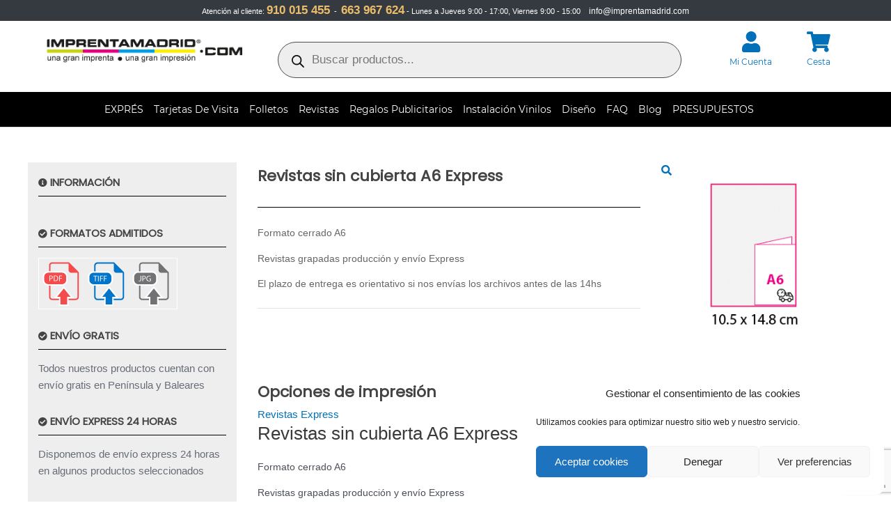

--- FILE ---
content_type: text/html; charset=utf-8
request_url: https://www.google.com/recaptcha/api2/anchor?ar=1&k=6Ld9MgcrAAAAABqMkLYq37F4jc4y19QaDxj_W52c&co=aHR0cHM6Ly9pbXByZW50YW1hZHJpZC5jb206NDQz&hl=en&v=PoyoqOPhxBO7pBk68S4YbpHZ&size=invisible&anchor-ms=20000&execute-ms=30000&cb=xj143wbn9mna
body_size: 48829
content:
<!DOCTYPE HTML><html dir="ltr" lang="en"><head><meta http-equiv="Content-Type" content="text/html; charset=UTF-8">
<meta http-equiv="X-UA-Compatible" content="IE=edge">
<title>reCAPTCHA</title>
<style type="text/css">
/* cyrillic-ext */
@font-face {
  font-family: 'Roboto';
  font-style: normal;
  font-weight: 400;
  font-stretch: 100%;
  src: url(//fonts.gstatic.com/s/roboto/v48/KFO7CnqEu92Fr1ME7kSn66aGLdTylUAMa3GUBHMdazTgWw.woff2) format('woff2');
  unicode-range: U+0460-052F, U+1C80-1C8A, U+20B4, U+2DE0-2DFF, U+A640-A69F, U+FE2E-FE2F;
}
/* cyrillic */
@font-face {
  font-family: 'Roboto';
  font-style: normal;
  font-weight: 400;
  font-stretch: 100%;
  src: url(//fonts.gstatic.com/s/roboto/v48/KFO7CnqEu92Fr1ME7kSn66aGLdTylUAMa3iUBHMdazTgWw.woff2) format('woff2');
  unicode-range: U+0301, U+0400-045F, U+0490-0491, U+04B0-04B1, U+2116;
}
/* greek-ext */
@font-face {
  font-family: 'Roboto';
  font-style: normal;
  font-weight: 400;
  font-stretch: 100%;
  src: url(//fonts.gstatic.com/s/roboto/v48/KFO7CnqEu92Fr1ME7kSn66aGLdTylUAMa3CUBHMdazTgWw.woff2) format('woff2');
  unicode-range: U+1F00-1FFF;
}
/* greek */
@font-face {
  font-family: 'Roboto';
  font-style: normal;
  font-weight: 400;
  font-stretch: 100%;
  src: url(//fonts.gstatic.com/s/roboto/v48/KFO7CnqEu92Fr1ME7kSn66aGLdTylUAMa3-UBHMdazTgWw.woff2) format('woff2');
  unicode-range: U+0370-0377, U+037A-037F, U+0384-038A, U+038C, U+038E-03A1, U+03A3-03FF;
}
/* math */
@font-face {
  font-family: 'Roboto';
  font-style: normal;
  font-weight: 400;
  font-stretch: 100%;
  src: url(//fonts.gstatic.com/s/roboto/v48/KFO7CnqEu92Fr1ME7kSn66aGLdTylUAMawCUBHMdazTgWw.woff2) format('woff2');
  unicode-range: U+0302-0303, U+0305, U+0307-0308, U+0310, U+0312, U+0315, U+031A, U+0326-0327, U+032C, U+032F-0330, U+0332-0333, U+0338, U+033A, U+0346, U+034D, U+0391-03A1, U+03A3-03A9, U+03B1-03C9, U+03D1, U+03D5-03D6, U+03F0-03F1, U+03F4-03F5, U+2016-2017, U+2034-2038, U+203C, U+2040, U+2043, U+2047, U+2050, U+2057, U+205F, U+2070-2071, U+2074-208E, U+2090-209C, U+20D0-20DC, U+20E1, U+20E5-20EF, U+2100-2112, U+2114-2115, U+2117-2121, U+2123-214F, U+2190, U+2192, U+2194-21AE, U+21B0-21E5, U+21F1-21F2, U+21F4-2211, U+2213-2214, U+2216-22FF, U+2308-230B, U+2310, U+2319, U+231C-2321, U+2336-237A, U+237C, U+2395, U+239B-23B7, U+23D0, U+23DC-23E1, U+2474-2475, U+25AF, U+25B3, U+25B7, U+25BD, U+25C1, U+25CA, U+25CC, U+25FB, U+266D-266F, U+27C0-27FF, U+2900-2AFF, U+2B0E-2B11, U+2B30-2B4C, U+2BFE, U+3030, U+FF5B, U+FF5D, U+1D400-1D7FF, U+1EE00-1EEFF;
}
/* symbols */
@font-face {
  font-family: 'Roboto';
  font-style: normal;
  font-weight: 400;
  font-stretch: 100%;
  src: url(//fonts.gstatic.com/s/roboto/v48/KFO7CnqEu92Fr1ME7kSn66aGLdTylUAMaxKUBHMdazTgWw.woff2) format('woff2');
  unicode-range: U+0001-000C, U+000E-001F, U+007F-009F, U+20DD-20E0, U+20E2-20E4, U+2150-218F, U+2190, U+2192, U+2194-2199, U+21AF, U+21E6-21F0, U+21F3, U+2218-2219, U+2299, U+22C4-22C6, U+2300-243F, U+2440-244A, U+2460-24FF, U+25A0-27BF, U+2800-28FF, U+2921-2922, U+2981, U+29BF, U+29EB, U+2B00-2BFF, U+4DC0-4DFF, U+FFF9-FFFB, U+10140-1018E, U+10190-1019C, U+101A0, U+101D0-101FD, U+102E0-102FB, U+10E60-10E7E, U+1D2C0-1D2D3, U+1D2E0-1D37F, U+1F000-1F0FF, U+1F100-1F1AD, U+1F1E6-1F1FF, U+1F30D-1F30F, U+1F315, U+1F31C, U+1F31E, U+1F320-1F32C, U+1F336, U+1F378, U+1F37D, U+1F382, U+1F393-1F39F, U+1F3A7-1F3A8, U+1F3AC-1F3AF, U+1F3C2, U+1F3C4-1F3C6, U+1F3CA-1F3CE, U+1F3D4-1F3E0, U+1F3ED, U+1F3F1-1F3F3, U+1F3F5-1F3F7, U+1F408, U+1F415, U+1F41F, U+1F426, U+1F43F, U+1F441-1F442, U+1F444, U+1F446-1F449, U+1F44C-1F44E, U+1F453, U+1F46A, U+1F47D, U+1F4A3, U+1F4B0, U+1F4B3, U+1F4B9, U+1F4BB, U+1F4BF, U+1F4C8-1F4CB, U+1F4D6, U+1F4DA, U+1F4DF, U+1F4E3-1F4E6, U+1F4EA-1F4ED, U+1F4F7, U+1F4F9-1F4FB, U+1F4FD-1F4FE, U+1F503, U+1F507-1F50B, U+1F50D, U+1F512-1F513, U+1F53E-1F54A, U+1F54F-1F5FA, U+1F610, U+1F650-1F67F, U+1F687, U+1F68D, U+1F691, U+1F694, U+1F698, U+1F6AD, U+1F6B2, U+1F6B9-1F6BA, U+1F6BC, U+1F6C6-1F6CF, U+1F6D3-1F6D7, U+1F6E0-1F6EA, U+1F6F0-1F6F3, U+1F6F7-1F6FC, U+1F700-1F7FF, U+1F800-1F80B, U+1F810-1F847, U+1F850-1F859, U+1F860-1F887, U+1F890-1F8AD, U+1F8B0-1F8BB, U+1F8C0-1F8C1, U+1F900-1F90B, U+1F93B, U+1F946, U+1F984, U+1F996, U+1F9E9, U+1FA00-1FA6F, U+1FA70-1FA7C, U+1FA80-1FA89, U+1FA8F-1FAC6, U+1FACE-1FADC, U+1FADF-1FAE9, U+1FAF0-1FAF8, U+1FB00-1FBFF;
}
/* vietnamese */
@font-face {
  font-family: 'Roboto';
  font-style: normal;
  font-weight: 400;
  font-stretch: 100%;
  src: url(//fonts.gstatic.com/s/roboto/v48/KFO7CnqEu92Fr1ME7kSn66aGLdTylUAMa3OUBHMdazTgWw.woff2) format('woff2');
  unicode-range: U+0102-0103, U+0110-0111, U+0128-0129, U+0168-0169, U+01A0-01A1, U+01AF-01B0, U+0300-0301, U+0303-0304, U+0308-0309, U+0323, U+0329, U+1EA0-1EF9, U+20AB;
}
/* latin-ext */
@font-face {
  font-family: 'Roboto';
  font-style: normal;
  font-weight: 400;
  font-stretch: 100%;
  src: url(//fonts.gstatic.com/s/roboto/v48/KFO7CnqEu92Fr1ME7kSn66aGLdTylUAMa3KUBHMdazTgWw.woff2) format('woff2');
  unicode-range: U+0100-02BA, U+02BD-02C5, U+02C7-02CC, U+02CE-02D7, U+02DD-02FF, U+0304, U+0308, U+0329, U+1D00-1DBF, U+1E00-1E9F, U+1EF2-1EFF, U+2020, U+20A0-20AB, U+20AD-20C0, U+2113, U+2C60-2C7F, U+A720-A7FF;
}
/* latin */
@font-face {
  font-family: 'Roboto';
  font-style: normal;
  font-weight: 400;
  font-stretch: 100%;
  src: url(//fonts.gstatic.com/s/roboto/v48/KFO7CnqEu92Fr1ME7kSn66aGLdTylUAMa3yUBHMdazQ.woff2) format('woff2');
  unicode-range: U+0000-00FF, U+0131, U+0152-0153, U+02BB-02BC, U+02C6, U+02DA, U+02DC, U+0304, U+0308, U+0329, U+2000-206F, U+20AC, U+2122, U+2191, U+2193, U+2212, U+2215, U+FEFF, U+FFFD;
}
/* cyrillic-ext */
@font-face {
  font-family: 'Roboto';
  font-style: normal;
  font-weight: 500;
  font-stretch: 100%;
  src: url(//fonts.gstatic.com/s/roboto/v48/KFO7CnqEu92Fr1ME7kSn66aGLdTylUAMa3GUBHMdazTgWw.woff2) format('woff2');
  unicode-range: U+0460-052F, U+1C80-1C8A, U+20B4, U+2DE0-2DFF, U+A640-A69F, U+FE2E-FE2F;
}
/* cyrillic */
@font-face {
  font-family: 'Roboto';
  font-style: normal;
  font-weight: 500;
  font-stretch: 100%;
  src: url(//fonts.gstatic.com/s/roboto/v48/KFO7CnqEu92Fr1ME7kSn66aGLdTylUAMa3iUBHMdazTgWw.woff2) format('woff2');
  unicode-range: U+0301, U+0400-045F, U+0490-0491, U+04B0-04B1, U+2116;
}
/* greek-ext */
@font-face {
  font-family: 'Roboto';
  font-style: normal;
  font-weight: 500;
  font-stretch: 100%;
  src: url(//fonts.gstatic.com/s/roboto/v48/KFO7CnqEu92Fr1ME7kSn66aGLdTylUAMa3CUBHMdazTgWw.woff2) format('woff2');
  unicode-range: U+1F00-1FFF;
}
/* greek */
@font-face {
  font-family: 'Roboto';
  font-style: normal;
  font-weight: 500;
  font-stretch: 100%;
  src: url(//fonts.gstatic.com/s/roboto/v48/KFO7CnqEu92Fr1ME7kSn66aGLdTylUAMa3-UBHMdazTgWw.woff2) format('woff2');
  unicode-range: U+0370-0377, U+037A-037F, U+0384-038A, U+038C, U+038E-03A1, U+03A3-03FF;
}
/* math */
@font-face {
  font-family: 'Roboto';
  font-style: normal;
  font-weight: 500;
  font-stretch: 100%;
  src: url(//fonts.gstatic.com/s/roboto/v48/KFO7CnqEu92Fr1ME7kSn66aGLdTylUAMawCUBHMdazTgWw.woff2) format('woff2');
  unicode-range: U+0302-0303, U+0305, U+0307-0308, U+0310, U+0312, U+0315, U+031A, U+0326-0327, U+032C, U+032F-0330, U+0332-0333, U+0338, U+033A, U+0346, U+034D, U+0391-03A1, U+03A3-03A9, U+03B1-03C9, U+03D1, U+03D5-03D6, U+03F0-03F1, U+03F4-03F5, U+2016-2017, U+2034-2038, U+203C, U+2040, U+2043, U+2047, U+2050, U+2057, U+205F, U+2070-2071, U+2074-208E, U+2090-209C, U+20D0-20DC, U+20E1, U+20E5-20EF, U+2100-2112, U+2114-2115, U+2117-2121, U+2123-214F, U+2190, U+2192, U+2194-21AE, U+21B0-21E5, U+21F1-21F2, U+21F4-2211, U+2213-2214, U+2216-22FF, U+2308-230B, U+2310, U+2319, U+231C-2321, U+2336-237A, U+237C, U+2395, U+239B-23B7, U+23D0, U+23DC-23E1, U+2474-2475, U+25AF, U+25B3, U+25B7, U+25BD, U+25C1, U+25CA, U+25CC, U+25FB, U+266D-266F, U+27C0-27FF, U+2900-2AFF, U+2B0E-2B11, U+2B30-2B4C, U+2BFE, U+3030, U+FF5B, U+FF5D, U+1D400-1D7FF, U+1EE00-1EEFF;
}
/* symbols */
@font-face {
  font-family: 'Roboto';
  font-style: normal;
  font-weight: 500;
  font-stretch: 100%;
  src: url(//fonts.gstatic.com/s/roboto/v48/KFO7CnqEu92Fr1ME7kSn66aGLdTylUAMaxKUBHMdazTgWw.woff2) format('woff2');
  unicode-range: U+0001-000C, U+000E-001F, U+007F-009F, U+20DD-20E0, U+20E2-20E4, U+2150-218F, U+2190, U+2192, U+2194-2199, U+21AF, U+21E6-21F0, U+21F3, U+2218-2219, U+2299, U+22C4-22C6, U+2300-243F, U+2440-244A, U+2460-24FF, U+25A0-27BF, U+2800-28FF, U+2921-2922, U+2981, U+29BF, U+29EB, U+2B00-2BFF, U+4DC0-4DFF, U+FFF9-FFFB, U+10140-1018E, U+10190-1019C, U+101A0, U+101D0-101FD, U+102E0-102FB, U+10E60-10E7E, U+1D2C0-1D2D3, U+1D2E0-1D37F, U+1F000-1F0FF, U+1F100-1F1AD, U+1F1E6-1F1FF, U+1F30D-1F30F, U+1F315, U+1F31C, U+1F31E, U+1F320-1F32C, U+1F336, U+1F378, U+1F37D, U+1F382, U+1F393-1F39F, U+1F3A7-1F3A8, U+1F3AC-1F3AF, U+1F3C2, U+1F3C4-1F3C6, U+1F3CA-1F3CE, U+1F3D4-1F3E0, U+1F3ED, U+1F3F1-1F3F3, U+1F3F5-1F3F7, U+1F408, U+1F415, U+1F41F, U+1F426, U+1F43F, U+1F441-1F442, U+1F444, U+1F446-1F449, U+1F44C-1F44E, U+1F453, U+1F46A, U+1F47D, U+1F4A3, U+1F4B0, U+1F4B3, U+1F4B9, U+1F4BB, U+1F4BF, U+1F4C8-1F4CB, U+1F4D6, U+1F4DA, U+1F4DF, U+1F4E3-1F4E6, U+1F4EA-1F4ED, U+1F4F7, U+1F4F9-1F4FB, U+1F4FD-1F4FE, U+1F503, U+1F507-1F50B, U+1F50D, U+1F512-1F513, U+1F53E-1F54A, U+1F54F-1F5FA, U+1F610, U+1F650-1F67F, U+1F687, U+1F68D, U+1F691, U+1F694, U+1F698, U+1F6AD, U+1F6B2, U+1F6B9-1F6BA, U+1F6BC, U+1F6C6-1F6CF, U+1F6D3-1F6D7, U+1F6E0-1F6EA, U+1F6F0-1F6F3, U+1F6F7-1F6FC, U+1F700-1F7FF, U+1F800-1F80B, U+1F810-1F847, U+1F850-1F859, U+1F860-1F887, U+1F890-1F8AD, U+1F8B0-1F8BB, U+1F8C0-1F8C1, U+1F900-1F90B, U+1F93B, U+1F946, U+1F984, U+1F996, U+1F9E9, U+1FA00-1FA6F, U+1FA70-1FA7C, U+1FA80-1FA89, U+1FA8F-1FAC6, U+1FACE-1FADC, U+1FADF-1FAE9, U+1FAF0-1FAF8, U+1FB00-1FBFF;
}
/* vietnamese */
@font-face {
  font-family: 'Roboto';
  font-style: normal;
  font-weight: 500;
  font-stretch: 100%;
  src: url(//fonts.gstatic.com/s/roboto/v48/KFO7CnqEu92Fr1ME7kSn66aGLdTylUAMa3OUBHMdazTgWw.woff2) format('woff2');
  unicode-range: U+0102-0103, U+0110-0111, U+0128-0129, U+0168-0169, U+01A0-01A1, U+01AF-01B0, U+0300-0301, U+0303-0304, U+0308-0309, U+0323, U+0329, U+1EA0-1EF9, U+20AB;
}
/* latin-ext */
@font-face {
  font-family: 'Roboto';
  font-style: normal;
  font-weight: 500;
  font-stretch: 100%;
  src: url(//fonts.gstatic.com/s/roboto/v48/KFO7CnqEu92Fr1ME7kSn66aGLdTylUAMa3KUBHMdazTgWw.woff2) format('woff2');
  unicode-range: U+0100-02BA, U+02BD-02C5, U+02C7-02CC, U+02CE-02D7, U+02DD-02FF, U+0304, U+0308, U+0329, U+1D00-1DBF, U+1E00-1E9F, U+1EF2-1EFF, U+2020, U+20A0-20AB, U+20AD-20C0, U+2113, U+2C60-2C7F, U+A720-A7FF;
}
/* latin */
@font-face {
  font-family: 'Roboto';
  font-style: normal;
  font-weight: 500;
  font-stretch: 100%;
  src: url(//fonts.gstatic.com/s/roboto/v48/KFO7CnqEu92Fr1ME7kSn66aGLdTylUAMa3yUBHMdazQ.woff2) format('woff2');
  unicode-range: U+0000-00FF, U+0131, U+0152-0153, U+02BB-02BC, U+02C6, U+02DA, U+02DC, U+0304, U+0308, U+0329, U+2000-206F, U+20AC, U+2122, U+2191, U+2193, U+2212, U+2215, U+FEFF, U+FFFD;
}
/* cyrillic-ext */
@font-face {
  font-family: 'Roboto';
  font-style: normal;
  font-weight: 900;
  font-stretch: 100%;
  src: url(//fonts.gstatic.com/s/roboto/v48/KFO7CnqEu92Fr1ME7kSn66aGLdTylUAMa3GUBHMdazTgWw.woff2) format('woff2');
  unicode-range: U+0460-052F, U+1C80-1C8A, U+20B4, U+2DE0-2DFF, U+A640-A69F, U+FE2E-FE2F;
}
/* cyrillic */
@font-face {
  font-family: 'Roboto';
  font-style: normal;
  font-weight: 900;
  font-stretch: 100%;
  src: url(//fonts.gstatic.com/s/roboto/v48/KFO7CnqEu92Fr1ME7kSn66aGLdTylUAMa3iUBHMdazTgWw.woff2) format('woff2');
  unicode-range: U+0301, U+0400-045F, U+0490-0491, U+04B0-04B1, U+2116;
}
/* greek-ext */
@font-face {
  font-family: 'Roboto';
  font-style: normal;
  font-weight: 900;
  font-stretch: 100%;
  src: url(//fonts.gstatic.com/s/roboto/v48/KFO7CnqEu92Fr1ME7kSn66aGLdTylUAMa3CUBHMdazTgWw.woff2) format('woff2');
  unicode-range: U+1F00-1FFF;
}
/* greek */
@font-face {
  font-family: 'Roboto';
  font-style: normal;
  font-weight: 900;
  font-stretch: 100%;
  src: url(//fonts.gstatic.com/s/roboto/v48/KFO7CnqEu92Fr1ME7kSn66aGLdTylUAMa3-UBHMdazTgWw.woff2) format('woff2');
  unicode-range: U+0370-0377, U+037A-037F, U+0384-038A, U+038C, U+038E-03A1, U+03A3-03FF;
}
/* math */
@font-face {
  font-family: 'Roboto';
  font-style: normal;
  font-weight: 900;
  font-stretch: 100%;
  src: url(//fonts.gstatic.com/s/roboto/v48/KFO7CnqEu92Fr1ME7kSn66aGLdTylUAMawCUBHMdazTgWw.woff2) format('woff2');
  unicode-range: U+0302-0303, U+0305, U+0307-0308, U+0310, U+0312, U+0315, U+031A, U+0326-0327, U+032C, U+032F-0330, U+0332-0333, U+0338, U+033A, U+0346, U+034D, U+0391-03A1, U+03A3-03A9, U+03B1-03C9, U+03D1, U+03D5-03D6, U+03F0-03F1, U+03F4-03F5, U+2016-2017, U+2034-2038, U+203C, U+2040, U+2043, U+2047, U+2050, U+2057, U+205F, U+2070-2071, U+2074-208E, U+2090-209C, U+20D0-20DC, U+20E1, U+20E5-20EF, U+2100-2112, U+2114-2115, U+2117-2121, U+2123-214F, U+2190, U+2192, U+2194-21AE, U+21B0-21E5, U+21F1-21F2, U+21F4-2211, U+2213-2214, U+2216-22FF, U+2308-230B, U+2310, U+2319, U+231C-2321, U+2336-237A, U+237C, U+2395, U+239B-23B7, U+23D0, U+23DC-23E1, U+2474-2475, U+25AF, U+25B3, U+25B7, U+25BD, U+25C1, U+25CA, U+25CC, U+25FB, U+266D-266F, U+27C0-27FF, U+2900-2AFF, U+2B0E-2B11, U+2B30-2B4C, U+2BFE, U+3030, U+FF5B, U+FF5D, U+1D400-1D7FF, U+1EE00-1EEFF;
}
/* symbols */
@font-face {
  font-family: 'Roboto';
  font-style: normal;
  font-weight: 900;
  font-stretch: 100%;
  src: url(//fonts.gstatic.com/s/roboto/v48/KFO7CnqEu92Fr1ME7kSn66aGLdTylUAMaxKUBHMdazTgWw.woff2) format('woff2');
  unicode-range: U+0001-000C, U+000E-001F, U+007F-009F, U+20DD-20E0, U+20E2-20E4, U+2150-218F, U+2190, U+2192, U+2194-2199, U+21AF, U+21E6-21F0, U+21F3, U+2218-2219, U+2299, U+22C4-22C6, U+2300-243F, U+2440-244A, U+2460-24FF, U+25A0-27BF, U+2800-28FF, U+2921-2922, U+2981, U+29BF, U+29EB, U+2B00-2BFF, U+4DC0-4DFF, U+FFF9-FFFB, U+10140-1018E, U+10190-1019C, U+101A0, U+101D0-101FD, U+102E0-102FB, U+10E60-10E7E, U+1D2C0-1D2D3, U+1D2E0-1D37F, U+1F000-1F0FF, U+1F100-1F1AD, U+1F1E6-1F1FF, U+1F30D-1F30F, U+1F315, U+1F31C, U+1F31E, U+1F320-1F32C, U+1F336, U+1F378, U+1F37D, U+1F382, U+1F393-1F39F, U+1F3A7-1F3A8, U+1F3AC-1F3AF, U+1F3C2, U+1F3C4-1F3C6, U+1F3CA-1F3CE, U+1F3D4-1F3E0, U+1F3ED, U+1F3F1-1F3F3, U+1F3F5-1F3F7, U+1F408, U+1F415, U+1F41F, U+1F426, U+1F43F, U+1F441-1F442, U+1F444, U+1F446-1F449, U+1F44C-1F44E, U+1F453, U+1F46A, U+1F47D, U+1F4A3, U+1F4B0, U+1F4B3, U+1F4B9, U+1F4BB, U+1F4BF, U+1F4C8-1F4CB, U+1F4D6, U+1F4DA, U+1F4DF, U+1F4E3-1F4E6, U+1F4EA-1F4ED, U+1F4F7, U+1F4F9-1F4FB, U+1F4FD-1F4FE, U+1F503, U+1F507-1F50B, U+1F50D, U+1F512-1F513, U+1F53E-1F54A, U+1F54F-1F5FA, U+1F610, U+1F650-1F67F, U+1F687, U+1F68D, U+1F691, U+1F694, U+1F698, U+1F6AD, U+1F6B2, U+1F6B9-1F6BA, U+1F6BC, U+1F6C6-1F6CF, U+1F6D3-1F6D7, U+1F6E0-1F6EA, U+1F6F0-1F6F3, U+1F6F7-1F6FC, U+1F700-1F7FF, U+1F800-1F80B, U+1F810-1F847, U+1F850-1F859, U+1F860-1F887, U+1F890-1F8AD, U+1F8B0-1F8BB, U+1F8C0-1F8C1, U+1F900-1F90B, U+1F93B, U+1F946, U+1F984, U+1F996, U+1F9E9, U+1FA00-1FA6F, U+1FA70-1FA7C, U+1FA80-1FA89, U+1FA8F-1FAC6, U+1FACE-1FADC, U+1FADF-1FAE9, U+1FAF0-1FAF8, U+1FB00-1FBFF;
}
/* vietnamese */
@font-face {
  font-family: 'Roboto';
  font-style: normal;
  font-weight: 900;
  font-stretch: 100%;
  src: url(//fonts.gstatic.com/s/roboto/v48/KFO7CnqEu92Fr1ME7kSn66aGLdTylUAMa3OUBHMdazTgWw.woff2) format('woff2');
  unicode-range: U+0102-0103, U+0110-0111, U+0128-0129, U+0168-0169, U+01A0-01A1, U+01AF-01B0, U+0300-0301, U+0303-0304, U+0308-0309, U+0323, U+0329, U+1EA0-1EF9, U+20AB;
}
/* latin-ext */
@font-face {
  font-family: 'Roboto';
  font-style: normal;
  font-weight: 900;
  font-stretch: 100%;
  src: url(//fonts.gstatic.com/s/roboto/v48/KFO7CnqEu92Fr1ME7kSn66aGLdTylUAMa3KUBHMdazTgWw.woff2) format('woff2');
  unicode-range: U+0100-02BA, U+02BD-02C5, U+02C7-02CC, U+02CE-02D7, U+02DD-02FF, U+0304, U+0308, U+0329, U+1D00-1DBF, U+1E00-1E9F, U+1EF2-1EFF, U+2020, U+20A0-20AB, U+20AD-20C0, U+2113, U+2C60-2C7F, U+A720-A7FF;
}
/* latin */
@font-face {
  font-family: 'Roboto';
  font-style: normal;
  font-weight: 900;
  font-stretch: 100%;
  src: url(//fonts.gstatic.com/s/roboto/v48/KFO7CnqEu92Fr1ME7kSn66aGLdTylUAMa3yUBHMdazQ.woff2) format('woff2');
  unicode-range: U+0000-00FF, U+0131, U+0152-0153, U+02BB-02BC, U+02C6, U+02DA, U+02DC, U+0304, U+0308, U+0329, U+2000-206F, U+20AC, U+2122, U+2191, U+2193, U+2212, U+2215, U+FEFF, U+FFFD;
}

</style>
<link rel="stylesheet" type="text/css" href="https://www.gstatic.com/recaptcha/releases/PoyoqOPhxBO7pBk68S4YbpHZ/styles__ltr.css">
<script nonce="8hbrLlN3_TrYSVZr0NWzAA" type="text/javascript">window['__recaptcha_api'] = 'https://www.google.com/recaptcha/api2/';</script>
<script type="text/javascript" src="https://www.gstatic.com/recaptcha/releases/PoyoqOPhxBO7pBk68S4YbpHZ/recaptcha__en.js" nonce="8hbrLlN3_TrYSVZr0NWzAA">
      
    </script></head>
<body><div id="rc-anchor-alert" class="rc-anchor-alert"></div>
<input type="hidden" id="recaptcha-token" value="[base64]">
<script type="text/javascript" nonce="8hbrLlN3_TrYSVZr0NWzAA">
      recaptcha.anchor.Main.init("[\x22ainput\x22,[\x22bgdata\x22,\x22\x22,\[base64]/[base64]/[base64]/KE4oMTI0LHYsdi5HKSxMWihsLHYpKTpOKDEyNCx2LGwpLFYpLHYpLFQpKSxGKDE3MSx2KX0scjc9ZnVuY3Rpb24obCl7cmV0dXJuIGx9LEM9ZnVuY3Rpb24obCxWLHYpe04odixsLFYpLFZbYWtdPTI3OTZ9LG49ZnVuY3Rpb24obCxWKXtWLlg9KChWLlg/[base64]/[base64]/[base64]/[base64]/[base64]/[base64]/[base64]/[base64]/[base64]/[base64]/[base64]\\u003d\x22,\[base64]\\u003d\\u003d\x22,\x22IEnCpcO1ZwzDuTxVworCnsKBw6wqw6bDicKgaMOnYHvDjXXCnMO3w4/CrWogwoLDiMOBwqrDjCgowqd+w6clYcKuIcKgwr/[base64]/[base64]/Cql4yaz1GDxfDq8Oqw6jDh8K6w7pKbMOyRXF9wqvDnBFww6TDr8K7GR3DgMKqwoIUGkPCpRVVw6gmwpTCoko+dsO3fkxhw7QcBMKmwpUYwo1mccOAf8OPw4RnAwPDjkPCucKxOcKYGMK+MsKFw5vCrMKowoAww6PDs14Hw7vDtgvCuVNnw7EfC8KVHi/[base64]/CshgFw7TCh8KBAGnDvMK+w5XDmcOmwp7CscKEwqFywpdnw4PDuHxuwqvDm1whw6zDicKuwoxzw5nCgTgjwqrCm0fCisKUwoAyw4gYV8OIOTNuwq3Dvw3CrkvDi0HDsVvCj8KfIGBiwrcKw6HClwXCmsO+w5USwpxYGsO/wp3DosKYwrfCrzAqwpvDpMOuEh4Vwr7CmjhcUnBvw5bCnVwLHkrCvTjCklXCg8O8wqfDq1PDsXPDtMKKOllqwpHDpcKfwrTDpsOPBMKnwoBuYQ/[base64]/EXpmwrQGwpTDqsK2wpptIcKIK2jDmcOnwpDCgcOpwrfCpDDDthfCvMO7w6LDjMOPwp5fwrBDbsOnwq85wrpkW8O1wpU4ZcK+wppqa8KYwoROw4J1wpLDiBrDhD/[base64]/DjURdwpLCsCw1ZcOVOEfDlj3Dt8Kmw706GwZvw4UXBcO5ccKdNzohMxPDhV/DmcKMPMOHc8OMZHDCmMOqWsOeYnDDiwXChcKcMsORwrTDnT4zST0fw4DDkMKow6rDssOMw5TCtcK8fQNew6rDqlnClsOUw6lzbULDvsOPXgs4wq/DmsKPwpsGw6fCsm4gw5cyw7RzMgTClyMGw67Ch8O6VsKhwpMeGC9/JSrDsMKFG3rCrMOyQXdgwqfCi1BAw5TDosOiT8ONwpvCicKrTUEKbMOuwpgtesKWW3ciZMOJw7zCh8Kcw5vCrcKHbsKXw4VzDMKnwpLClAnDoMO3YHDDoB8ewqVNwovCmMO7wppUaEnDk8OxIjx+GHxLwqHDqGZFw6DCh8KGfMOQE19Xw4A0CMKXw4/CuMOQwrfCn8OfTXJrJgdnHVUzwpTDlHVgUMOcwroDwq9cFsKmOMKEF8Klw5TDm8KiBMOVwpfCkcK/w4gow6UFw7MOd8KhSC1NwpPDqsOwwoDCtMOqwqPDj1/CjX/DusOLwpd7wrjCusK1dcKJwoBRUsObw5fCnBMUEcKKwpwAw40jwqLDu8KMwoFuOcKweMKAwq3DrzXCmjjDnVJuZQ4GIV7CscK+PsOuK0pAEE7DohBTJQskw4siU1nDjCo4HSrCgwdOwrJhwqlvPcOlQcOawqHDssOff8KTw5U/ChQVT8KBwpnDm8OIwp5vw6INw7XDpMKGa8Oqwr4CY8Kbwo4qw5vCn8Oxwo1pE8KcBsOdd8OKw413w4xEw6lcw6TCjyM9w7nCgcKow5VjBcK5AgTDuMKzfy/CqFrDu8OewrLDhwMUw4XCqcOwTcO2TcO6woIAVFVBw5vDpMO7wqAvY2jDtsKtwpjDhkMhw63CtMO2Rn3Cr8OCCW7DqsORMDDDrlwnwrDDrwHDpUMLw4Q6IsO4IGUpw4bDmcKlw6nDnsKsw4fDk2F0CcKKw7LCjcK9Nhdjw4TDpT1Lw4/DtRZ+w7vDj8KHKEzDnTTCqcOJIEB5w63CvcO0w6A2wpbCmsO2wrtww7PCi8KoL0oEQgJNDcKIw7XDtkUaw5EnJn7Di8OaT8O7PMOZUSJSwoXDiTF1wp7Cr27DicOGw7MTYsOBwq5fTsKiY8K/w6cRw6bDpsOURRvCosKCw6rDscO2wqnCvMOAfREZw6IAa2zDvMKUwqjCvMKpw6bCmsOwwq/CsTPDhFplw6/[base64]/[base64]/wocfwqIxGnZJwpA9LcK/[base64]/CiDRiBjfCo8O+w6UmPVxOFMKfw5DDpSHDgRdkfgrDjMOawoHCgcORXMODw4rCliksw5Z/eH5wJHvDksObXsKsw6NWw4TCsQ3Dk1zDr1tKUcKJWnsAZ1pZd8K6LsO2w7LChA3CvMKkw7ZjwqPDmgzDsMObSsO3BcOoBnxaIGIawqMuZGDDs8KTekMaw7HDh2RsbcO1RG/[base64]/asO7w5dXw7M8woAgK1rDu8OPScOlw5QTwr9awq86NwVpw4xiw4dhB8OPInZAwqrDm8Ozw7PDh8KXRi7DgnLDhg/[base64]/wq/DtURwNUTCkMK3w6rDumTCjnFlw6dhKjLCosKawpAUecOcFMKkHmFFw6LDiHoswr9tI0rCjsOaCFUXw6gIw57DpMOfw5gDw63DscKbc8O/w6NMTltCPRF8VsOxBcOPwr8Ywqgkw7ZvZsOqPytWEh06w5/[base64]/[base64]/Cjx8Ew4PDqcKow78AUxDDvw/CqcO2w54iwonDnsKSwonCnxjCr8OXwpvDmsOuw7c0Vj7CpTXDiDseVGjDo0wow70Ew4vDgF7Dk1/Dt8KawovCugQEwqnCpsO0wrcvQsK3wpV3MgrDuG0iBcKxw64Mw5nCgsOnwqfCoMOGfCjDicKTwrvCqRnDhMKyPcOBw6jCkcKEwpDCsU5GMMKyM2Fsw4FwwqpQwqIOw7Jmw5fChV1KKcOFwrNUw7ZhNHUjw4HDv1HDjcO/wr7CtRTDisOzw7nDk8OKT35jIk5sEEAEdMO/w7HDgsK/w5xvNEYsAMKPwpQGZ1fDrHUcfWDDlAxOPXgAwoLDvcKKISlQw4pGw59wwrjCiwbDtcOrHyfDjsKsw508wpE1w6J+w7nCvCMYHMKFZ8KQwrJsw608I8O1XCxuDX7CkQbDhsO9wpXDilVTw7LCpl3DhMOHEEPClsKhCcOcw50FIR/Cp3gWHkjDr8KtdsOQwoJ6wpJTLndhw5LCvsKFH8KNwp1/wpjCq8K6WcOBVzgkwqMjccKRwp/ChhbCn8OlYcOOc3DDklFLB8O0wrcrw7vDvMOkJVNCMCZKwrpgwrwVEcKzw7EDwqDDonp0wrbCunpiwrHCoA5nScO/w4jDrMKuw6HDoxlQBlPCiMOOVRJ1RMK/[base64]/[base64]/CmcKKw6PCocKkwpfCkW5NwrYPYG3CtyFNXE3DgSDDtMKIw7TDqWErwq5rw5EkwrQdVcKlaMOWEQ3DtMK4w6FKCyYYSsKdMnoPW8KUw4JjRMOzY8O9WsK5ai/Dq0xVN8Kxw4dGwqfDlMKYwqfDvcKnVgcIw6xce8OBw6vDssKdAcK4G8KUw5Jgw5pGwr3CpnPCmcKaK1EjcEfDh2TCr2YuLVBfWnXDrjvDpxbDtcO/QC4nesKfwo/Dg37DiQPDjMKfwrTCs8Oowrllw79WCVPDgH7Csi/[base64]/DqsO7HR8SMcKbwrRuw5QFw73Dojc6w5lhAsOleRHCucKcH8KqRX/[base64]/DsF4xb8K7L0Znw7cLw6kEw6gCwqlhVsKyLcO3asKVU8OSYcKEw63DrUzCombCksKswq/[base64]/[base64]/JUnDvsOgJWHClSbDpGsSYMOQw6ouw4ddwphew4RNwoxKw7JgMnQAwqhIw7JteUzDkMKmVMKSUcKkYsKLCsOxR3/DpABmw4tSWTLCn8OvBkUQWMKCVzHCpMO2O8OJwr/Cu8O1GxTClMKFXTfCqcKmw4bCusOEwpA4asKYwqMWPQLCiTXCjBnCpMOQYcK1IMOCIHtXwr3DnixzwpLDtSlSXcKbwpYyBVs1wrzDj8O5PcKoASkmSUPDlMKOw55Qw6rDoWDDkGjCvh/CpGRWwobCs8OzwrMPfMKxw4vCnMOHw5QqWMOowqvCssK0VsOXU8Otw6FeESZIwrfCkUfDjsO3VsOfw5kLw7JRHsOLa8OAwrUfw6cGTQPDiC5vw5fCvh8Nw50sLD3Co8K1w7fCvHvCimRsRsOOeyzCuMOqwoTCrcKpwqHCrgAtF8Oww58LeC/DjsOWwqJZbA4Jw5zDjMKwKsKRwphqTAzDqsKZwp0dwrdWYMOewoDDqcO4wo/Dg8OdTEXDt0ByHH7Dv2t3ETwCfMORwrcuY8K1QsK0ScOWwpgqYsKzwpsaHMKySsKHeXgiw4bCrMK1McOaUD48ZcOufcOWwr/CsyEcVytow6lwwrjCjMK0w6c2F8OIMMKGw7cRw7DCiMOTwpVcTcOXYsOvOG7CvsKJw7oaw5ZTD2djTMKUwowaw6wAwrcMJsKvwrYkwp1bNcO7C8O0w6cCwpzCt2/CgcK7w5XDqcOKMDUnM8OZMzXDt8KWw750wp/[base64]/woEQw5Rjd3DDmsKtF3twwoHCt8Onwq/DqsOowqVUwrLDucO6wqMTw6nClMOFwr/[base64]/ChAF0LMKlw5TDoyTCrhcJwogYwrw7V8KPY0kbwrrDgcOBO0dWw6M8w7/DrTVdw7XCkwYeLy7CtChBR8K2w5jDgXxmCMO7UE8+HMOoPhwVw73CjcK/[base64]/ChMORfHR8w6Bvw7UJwrvDk1/CusKKTcOQw5/DuXkOwqNOw55mwoMMw6HDvVzCuynCj1N+wr/[base64]/DkAxuTSY2KWXCvyTDrCbDlVnCu8KFWMOBZcKGS8K9LsOzVVIBMhtxVcK4FXolw7bCisK1Q8Khwrl6w482woLDtcOFw5knw4/[base64]/[base64]/woAPDsKqTHAFAsK8VMOJwqk8cMK5FB7CncKEw6fDqcOOY8KteT3DhcKmw7LCsjrDuMKIwqN+w4MGw5/DhMKfw6cnGRk1aMKQw7sew6nCii0hwoMnTMOjw54HwrpyEcOLSsKGw6rDvsKBS8KTwqQJw5rDmcKAPzEnasK1agrCk8Ouw4NLw41QwoswwpvDvMOfUcKHw4PCgcKdwpgTSETDoMKtw43Ch8KSN2pkw4jDrsKzOQTCosOBwqTCusO9w4vChsOfw4MOw6/[base64]/CqUPDocKNBHLDgBVoDmHCmMOxw73DhcKQwonCpcO3wrLDtiJBQwJBwozDkBc/UXtBCUMyT8O0wqLCoDcxwpjDqRlSwpxqasKSEcO0wrDCmcOIWRvCv8K2DlsSwrLDlsOTfRUbw51KSsOOwpXDr8ODwo80w7FVw7jChcKZNsOBCUY8GMOEwr8lwq7CmsO9S8OJwrnDvWPDqMKxbMKPbsKiw71fw6bDiHJUw4rDlcOkw7vDp3PCjMOlQ8KaDjJKEBU/JAZvw6lqe8KRBsOFw47CusOjw6XDpQXDgsKbIE7CunfClsOAwpRqLjU8wo5hw4Jgw7zCuMKTw6LDgsKNW8OmNnwGw5AgwrYRwrw2w7LDncO5Iw7CusKrQmTCkxjDghvDucOxw63CocONc8KIUcOEw6sTKMOWD8KAw4kncmHCsH/[base64]/Di3MZOcKMUkXDkcKaIDExPcKFwpvCocOmFRI6woDDgETDr8KLwp/DksOyw7Abw7XCoTIkwqlYwoJBwp4lThnDssK+wrs3w6JbCXBRw7ggEsKUw6fDgxhwAcOhb8OLOMKUw6nDs8ONJ8KjccK2w7bCun7DtFPCoGLCgcKmwpDCusKjAVXDqEV/fcOBwovCuWtHZwR7fmxrYcOjwpNqIAc2F05nw7w3w5MIw6tBH8Kww4FvD8OQwq8iwp3Dh8OhKXQMYwLCjQ98w5TCvcKgCGI3woR4GMODw5HChkjDsz8Jw6QPEMOcIcKIOTTDlSXDksOuw4/DoMKzRzIgcUtYw706w6AUw6rDqsOCAk/CocKNw5B3MiQhw71Bw7bCi8O+w75uR8OqwofChjXDnzFmJMOBwqZYLMKiRHXDhsKXwo5wwobCnsKCYx3DnMOWw4cfw4s2woLCtC8xQcK/EChPaB/[base64]/V3IrwoDDjyHDjBzCrRfCiVrDr345fnEGBk1pw7vDscORwqoiSsKVSMKww5XCjl/ChMKPwosLEcKscE5ewpkiw582GMOzIzU5w6wqEsKXYsORaSrDkklFT8OADWTDjzdZeMOpZMOwwphpFMOicMOKbsOcw7MgUxMzcTrCsRbCqxnCv2FFLVvDvcKowofCoMOTZRTDp2PCucOywq/DsnXDv8KIw7N3QFzDhRNNa2zCh8OSKXx+w6TDt8KoaBUzasKrcTLDlMKmX3TDhMKsw7N1JGhaEsO8OMOMTw82E3DDplLCpBIew7nDhsKuwpdmXl3DmEoCScKRwoDCrG/DvCfDmsOaaMOzwpZCGMOyPy93w75uXcKYAzo5wrvDozdtW35Hw5nDmGAYwrQ1wroWVkwsa8O8wqdBw7U3ccKcw5YFLcKQAcK9PhvDrsOeQgZMw6LCoMOLVSk7HgTDn8OWw7JkKzMNw5QLwovDh8Kgd8Omw5w1w4jDumjDicKtwr/DmsOxR8Olc8OEw5/DmMKBZcKiTcK4worCnzjCuWPDsEpZP3TCu8O5wpfDuAzCnMOvwrpCw5fCn3Qqw7rCvlQdIcKeICHDnWjCjBPDvh3DiMK8w50eHsKzb8OMAMKYBMO7woHCgcK3wokZw7NFwp51W2zDhm/Dk8KkbcOEw6Qzw7vDqXLDu8OHG2k4O8OVEMOoJGLCjsOkNTQJasO6wp1jHUrDjE5WwoQZbcKrOnQZw5LDkVfDqsO5wrZAKsO9wofCuHYKw6RyXsOgEgTCuwHDml5UdDbCs8OCw5/DizkqSUo8H8K5wpQFwrRIw73Dh2cXFgbDiD3Dl8KRYw7CusO2wqQIw4wPw4wewqNbQsK1RXBRXMKzwrXCi0Y3w43DjsOYwp1AcsOOJsOnwoAhwq7ClE/CvcKOw5zDkcOCwromw5TDg8KxMkRIw5XDnMKEw7gxCcOUbCQfw6QWbHXDiMOpw4JHQsOIXwtxw7fCiV1jYG1UGsOxwonDsH9iw6Jye8K7DcKmwpXDk3rDkQvCoMKxCcOJQhDDpMKswonDuhQXwqIPwrYHBsK4wrMGeC/CuXACXBN2bsK0w6DDtxZqSQU8wqTCs8OTdsOawprDqHDDlEjCisKQwoIcXG9aw64+D8KhNMOHw57Dg3APVcKRwrZIacOmwo/[base64]/[base64]/Dq8OJwrPCrcORPsOSXsK3LMOIw5vDrW3Dn3B+w47DthlCLxktwrU2VDAsw7XCqxXDh8K+N8KMRcOOScKQwrDCi8KHOcKswqLClMKPfcO/w5jCg8KcKynClTPDhnjDjxJBdwopw5bDri3DpcKTw6HCq8OjwqFhL8OTwpRMFzp9wrJyw5Z6wqvDhB4+wq7CjTM1EMKkwovDqMKgMg/CtMOYPsO0GcKiLBwDbGzCp8K5VMKBwp18w5jCj0cswoczw5/Cv8KRUUVmdDcjwqHDmFjCoG/CjgjDicOGK8Omw5/DjHzCjcKtVkrCikdsw7RkXMKAw6zCgsOfAcOAw7zDu8KlHCbCs2vCi07Dpk/Dr1oLw7RTGsO4aMK4wpB/[base64]/[base64]/DjlsgwovDviwkIcOGG8Ktw7PDn8OUwpHDosK1wrMdesOpwprCncKcT8K+w4YfacK8w6TCs8O4XMKKGBzClgLDqsOLw6NoQWkkUcKRw5rChMK5wrNqw7tNw5ocwo96w4E0w7tOQsKWN0UZwo3CusOMw47CgsKCZTgzwqnCssOpw5d/VhzCrMOLwoIUfcKfKyVeMMOdASp5wpkgFcOOUQ5SfsOewp1aKcOrTjHClig/w41bw4LDlcOFw6zDnEbCicK+Y8K5w6bCk8OvWwrDssK9wqTCmBvCvicgw5DDiF4Sw5dVQxzCg8Kfwr7Ds0nCjGDCscKRwoFZw5cVw7IRwoIDwp/[base64]/Dil1Rw7jCriRFKsK9YhLDqMOGwos/wpt7wrUpw6DCosKfw77DvGjCqBM+wqp8EcO1TW/CoMOGE8OIJTDDrj8Ew5vCsWrCpsO9w4TCqgByHEzDosKIwoRDL8KSwqMZw5rDumPDhEkWwp8kwqY5woDCvnJew6MPLMKGZgFYTSbDu8Orai/Cj8OTwpxrwqFdw7LCj8O+w5Q5WcObw71SW2zCgsKXw7g/[base64]/DgT0hTz3DosOlRcOjR8KpwonDpm11V8Oxw5syw5zDrC0KUsOaw60nwrfDscOhwqh2wqBAYw9Ow5kPLQ3Cs8KSw5MTw6rDoh0mwrFBeyVTVlXCoFs+wrnDuMKQccK/[base64]/[base64]/wrJ9w5zCngfCjcOkwo3DvsKawo1xwogAZX9hwokqMsKsN8KkwqM4w6/CusOYw4g8GRPCo8OOw4zDribDkcK9XcO/wqXDlsOWw6TDvsK2w7zDomoADWsXLcOVZQrDiiDCilsgUHQhU8O6w7HDj8K4YcKaw7AsJcK3M8KPwpojwqohY8K/w4chwqbCjFA3U19KwqTCr1DDusKzIS3DvsOzwqc7w4nDtFzCnAZiw5QNDsK9woINwqsoBk/CmMKCw7MJwpzCryHDgHUvAX3CtcK7IT4Dw5o/wo1SRwLDrCvDtMKZw5Aqw4jDq2EHwrYwwppnZUnCv8K7wo5bwoAYwpVPw5JPw5c9wqobdVwewq/[base64]/wp/DgBkwA2zCrX3DksOUSAFww6LDvcO8w5UuwqvCpCTCvDfCg0DDkSUyGgjCkMKaw75UNcKgCQVWw6spw48ywoDDngkROsOhw7fDgsO0woLDm8K+NMKQFcOBRcOYWcKgFMKlw5DClsOJQsK3YktJw4/CsMO7NsKAWsOdaDLDqAnClcOjwpXDg8OHPTcGw6TDm8KCw7pHw7HClsODwrzDicKbEg3DgFTDt1DDuFrCtMK3PXLDoUQFRcO5w4MWNMOeV8O9w5Avw4PDpVPDmD4Yw63Cp8Oww5EMCMOtPmkFesOpRWzDpTTCncOXYCtdXMKLfWQGwplTP2fDp0xNKFbCrsKRwpwAWj/[base64]/wrTCqVHChznCs2cGRXjCiMO2wp/CjMONW3TCkMOrbTE2HyI6w5vCkMO1NMKEHQnCncOXMQhBWgQHw4oZbsKuwqPCnsOEw5hCX8O9JmUYwo/DnABYbMOqwo3CgFI+ETB9w4bDmcO8MMOnw5rCgRBnNcKfWE7Dh1fCoGgow4IGNsOOesOYw6bCkjnDrRM3LMOowrJJX8O8w6rDlMKhwqZrAXMOwqjChMOYfBBaYxPCqCQrQ8OGTcKCBxlxw4rDuR/[base64]/[base64]/CsOyG208wq0Yw75/[base64]/MsKow5vDjBUiH0R/cQQ/w6nDucKvw5ZgdMKtEDEMNz5TY8KvDUpdbB0YCQZ/wpoxB8OZw48qw7fDrsKLw79nTzAWHcK0w7tTwpzDmcOQGcOiHsOzw7zCisK9BQsZwqfDqcORFsKSR8O5wqrCssOEwplKa1EWSMOeY0lYH1ICw7XCkMKKKxZLECBCMcOzw49Fw4tSwoUSwqIpwrDClUwWVsKWw44vB8OMwr/DliQNw6nDsSrCr8K8YWvCssOKd2sYw7Zbwo5kw6xABMOuXcOdeEbCs8OKTMKjGy5GQcOjwoQkwpxZGsOKXFcxwrDCkGoTJ8KyFVXDkVXDhcKDw7XCtnJCbMOGLsKBO1jCmMOObj7Cs8OdDHHCpcK3b1/[base64]/RcOBXcOYFxLDnH8swpt0Pn7CkFkAPELCm8KbCsOww4PDmlAOw5s7w58cw6PDmj0awpzDncOkw6FawqHDrMKEwqxLV8OAwrXCpjwXesKdM8OlCQQRw74DcD/DlcKzccK1w74ZQcOTQ2XDoWHCtMKQwqPCtMKSwp9vDMKCUsKBwo7DkMKQw5luw4HCojjDsMKiwoA3TDl9OxMLw5TCqMKEZcOlUcKvOALCoiPCqcK4w70GwpAgLcOMTglPw4XCiMKnbE1FZCjCisKPNGrDmFQSUsO/B8KYYAYiwp3CkcOCwrXDlxspcsOFw6LCmsK6w6AKw7VKw69uwr/DkMOrbMONIcOjw5UgwoEUKcOsMlACw73CmRsAw5DChTIlwrHDqkzCvFoVw5bCgMOwwoYTG2nDvcOswqk+asOpQ8K2wpMqJ8OgIVMgd3HDocKQXMOBMcKpNBJSD8OhK8KqRUpmFyvDgcOCw6FNUMOqQVEIMmwrw6PCqsOddWvDghrDvi/DmxXCgcKuwpZpc8OXwoXCkxHCncOrEVDDvVM/aw9DFcKna8KjBTHDgS0cw5cyBQzDh8Kbw5TCl8K5cVwMwobCtRBVVQnDu8KhwrDCtsOsw7jDqsKzwq/Dt8ObwpNbbUzCrcOKLWcAUMO7w7MAw6fChMOhw7LDuWrCkMKjwrTCn8Kewp0af8KAJ3fDl8KqdsK2YcOHw7LDuw1Awo9WwoUlacKfBT/[base64]/[base64]/CjSZUw77CjUjCkjXCg8OOXXbDh0B7w4XCrSYtw4fDj8KPw5nDqTfCvsO1w5ZewofDnWvCosKmNBAiw4LDrinDosKscMKSZ8OzBD/CtFEweMK/XMOQLD3ClMORw4lOJHLDo0UoXsK4w6HDmcK5QcOmI8OHAsK+w7DCqmvDlTrDhsKEV8KPwp1+wqPDvxFbclHDhE/CnVR3fg1gw4bDqgXCocOCAT3Cn8OhSsKDScK+TTnCicKcwpbDnMKELWHCp0zDs0cUw67CvsKzw5fDh8Knwr5IHlrCm8K/w6tqL8OjwrzDvwXDqsOOwqLDo3BzV8OywocZD8KGwpDDrSd3EQzDmFQmwqTDhsOTw4NcQTrDiVJjwqLCoS4cKn/CpUJpbsKxwq99N8KFdBRCwojDqcOswqzCnsOuw4PDiS/DjMOhwozDj0rCisKjwrDDncK3w5EFHX3DgsOTw5rDqcOjCikWP2zDucOnw5w6ccOKccKjwqtLRcO+w5Vuwr7DuMOxw53DkMOBwpzCrUHCkDvCsXbCn8OhdcKhM8OqcMOXw47Cg8KTIGTDtUxpwrsvwrcbw6/CvsOIwoxfwoXChUkYYXx+wp0yw6nDvB7Cvl59wrnDox5VNhjDsi9YwrbClWnDgcONb094EcOVw5PCtcKbw5YaMcKYw47CszvDuw/[base64]/Mw4hwqbDt8KNVgg9w7pBwqoMAcOCwq1oM8K5wrzDr3HCqRA7OcKmw5/CsmVrw7DCumVHw7NQw7Npw4x+MGLCgEbCrxvDncKUOcONAcOhw5rDjsKzw6I/[base64]/Dp8KUCMOQwpUhTRAbNsOXw5ByY8OKw5DCoCrDl8ONTArDiS/[base64]/CgXorw4vCmldMGcK9Ry/DnMKZw4HDo8OSegB6T8KzcHvCrjs0w4zChsKSKsOKw7DDggXCvE3DkULDujvCn8Olw5fDqsKmw4QNwqDDgkHDj8KdPwByw5glwo7DpsOhwobChsOZw5Y8wpjDssKRJk3CpT/Cll59VcOdQMOCB0xJNy7Dt2A+w7URwo3Ds24qwqg2w7NKLBPDrsKDwq7DtcOsV8ODP8OQbl/DpkzCtnDCu8OLCEPCgcOcNxsEwr3Cl3XCkMOvwrfDnirCgAwgwrFDTsKUMwsRwr13YTvCgcKhw6l8w5wpXyjDtkJVwq8RwpvDjU3DocO1w55xKEPDrwLCjMO/K8Knw5Irw5QTGsKwwqbCvnrCuAXDq8OgOcOzZFPChTsSfMKMCSQ7wpvChMOnbULCrsKcw5MdSgLCtMOuw6fDp8O9wpl3Ig7DjDrCqMKMYTRgBcKAFcKYwpfDtcKpXFJ+wpgHw6bDm8OGW8KzAcK/wqwaCx7Dq35PdMOfw6R8w5jDm8O3ZMKpwqDDjgJPXF3DncOHw57ClTzDl8ORdsOBN8O1aBvDisOxwqXDv8OLwp7DrsKIf0jDmWxtwoA6N8KaY8OZFw7CkAV7WUMvw6/CnHMkCC5fL8OzGsK4wpsRwqRAWMK3BmLDmWfDqsK9TRDDhD4jRMKewqLCsyvDoMKfwr4+UifCosKxwp/DvE11w53Cr3vCg8Otw7TCiHvDnFDDuMOZw5dJCsKRQsKZw708dFjDghQKasOKwpwVwovDsWDDm0nDqcONwrXDuUrCtMKdw6PDqcKJbk5OBcOewpvCjcOwRk7DgHXCn8KxeH/[base64]/MMOOwpJ9wrnDnDwBewBEw4AKw6PDk8Okwo/DtzUrwo5dwpXCu3jDuMOCw4EYQMOKTmXCmGpUaVfDjsKOAMKow458RW/CihlJc8OFw7XCgcKow4TCr8K/woHCicOpDDTChsOQQ8KgwrvDlANjKsO2w7zCscKdwr/Cok/CgcOKAghdO8OjK8O8DQVsJsK/LwnCksO4FzRHwr0ic0t8wqHCqsOIw5nDicOdQChyw6YLwrdhw5nDnDIpwpArwpHCn8O/HcKBw4PCkULCscKRGgQgdsKnw5nChWYyPifDvFHDnCNQwrnDhMKEQjDCoQN0LsKuwqbDrmXDnsOFwr9two5FNGo1I3N6w5vDnMKrwqpuRHnDmB/Di8Olw53DkiPDvsOxBCPDk8KVCsKaV8KZwrnCpwbCncK9w4fDtSjDh8OQw4vDmMKdw7dBw5sPfMOVYHvCm8KXwrjCp2TCosOpw6/DsgE6EcO+w67DsVnCsmLCpMKJDA3DhRvCl8OaRFDDhQc0RMOBw5bDggkzdFfCo8KTw5orU1ISwrLDlQXCk0VwEVBvw4/CslkcQ2BLLjDCoEJ7w6XDpXTCsS7DmMKiwqTDhXEawoprbcOtw6jDksKpwpHDuH8Xw5Fww4rDgsKWAzNYwpLDqMOVw57CqhrCicKGJzJQw7xOEAVIw4/DnkxBw5MDw4kVXMKafUEhwptVMcORw5EHMMKZwq/DusOewoELw5/CkMKXS8Kaw4nDnsOhPMOPRMOIw4sGwqrDmD5PHlfCihAVABTDicK/w4zDlMOPwqTDhMOCwp3CuU5hw6XDpsKsw7XDrB0XLMOZJ2wIWCLDnh7DgmHCicKJUsOdTx4eEsOjwphOE8KiCMOzwpY6FcKIwpbDt8K/w7sFfX5/ZFA4w4jCkQwsNcK+UGvDlMO+Fl7DqD/[base64]/CkMKww5rDvy5fw6VGw7hnwqQ/HsKGwqgvOEfCisOIan7DuBYgI14IQgzCo8Kpw4rCocOywr7CgVbDlzs7IzvCilsoNsKFw4vCj8KfwrbDqMOsW8OVQDXDh8KLw5Ecw6pWKcOiEMOpZcKhw71rDxZsScKDQsOgwofCsUdte1vDlsONZxpDf8KNe8OZSidfJ8KiwoZRw7VEOlbCi3U7wp/DlxBoUR5Gw6fDlMKKwo8kIFPDrsO+wpliSw9mwrg7w49NeMKZdSvDgsOfwq/[base64]/DmWNhBFHCqkjDihlcw64qwofCh04aw6/Dg8KlwoYgL3zDi3TDi8OAG2PDnsOLwpJLOcKdwrPDqAUQw48/[base64]/DgsOqwq4zIhrDpg3CnhsjMVdpwqB8BcO/w4HDq8K8w4bCssOEw4LCuMKVL8KLw6sPLMKnJBQZU1zCqsOFw4F/[base64]/CvXxXfQ59wprDmB9Yw4TDh8Kuw6vDlQI+NcKWwo8sw5HCoMOWRcOkLxLCmR3Dp3bCqAV0w75fwrbCqSNmZMK0f8KfUcOGw7x7KUhxHSXCqMOHZ2wPwqnCvlbDoDrCsMOQWMKyw6kjwp1ewqolw4bCgB7CoQRoSzsqSFXChBDDsx/DuGRsMcOTw7V5w7/ChgHCqcKLwrTDhcKMTnLDv8K7w6wuwobCtcKDwohWRcKNXMKrwoLCs8O8w4llwpFCe8OowqfCm8KBG8KLw5MbKMKSwq0ub2nDpxLDk8OpYcKqcMOQwoTDh0MIUsOtYsO0wqNmw7xSw6VWw4RDCsObcELChkR9w6wdAV1WFF3DjsK6wqUWL8Ojw5/DoMOMw6ZwdR1nDcOMw61+w593PSYVXUzCt8K3GXjDhMO7w5gZLhXDkcKTwo/Cn3LClSXDmMKffEXDhy8wPmnDgsOgwrfCoMKPfsO/[base64]/DgjXDmWMfw6rDisKKwod0Z8K1MGnCqMO4WVnDuixIw4JawqQwNg3Cv1RBw4vCqMOwwoskw6JgwovCiV1JbcKSwpxmwqtnwrYiWAnCkALDmjpCw5/[base64]/DvTPDgsOUNsOXVMKnUMOcBcOZNsO/w4bCsH/DnMK/w5/DvmPCsFTCr27DgFbDisOkw5EvEsK7a8OAKMKZw6Mnw5FPw4VXw55pw51dw5kSClV6I8Kiw7wfwo/[base64]/w73CtMO2JsOEZzvDkm90ByIPAV52wqrCjcODEMKTHsOMw7PDgQ3CrW/[base64]/[base64]/CtsORwqwDwrjDkhXDrmrDhmLCnsOMQToCDgV9LUUDZ8KXw65ELhQgUsOsMsOrGMOAwopnclNhXShiwpHCpMODR1g7HjfDr8K5w6Ejw5TDuQpowrlnegk1e8OzwqROGMKIPntrwqXDpMK7wo5Kwpggw4ETWsKxw6XCmMOGHMKuZ2JBw73CpMOswo/[base64]/MUcFMkrClcKOa8KTBnc7DcOawrwxXcOqwoxhasOQEiJKwpJHCMOFwrnCicOyTE9ywqh+w6HCoQ/Cs8KIw6g4IjLClsO5w7PCjQ9EIsKfwoTDlFXDl8Kqwoo9w6hxEVPCrMO/w4nCsmXCkMKkCMOrDjMowrHCjB0MeSsQwpdcw4PCicOQwqfDjsOkwq/DjWHCmMKrw5g/w4MXw51aHMKsw4/CkmLCoAPCvitfH8KfFMKpAlhhw51TUMOhwo0PwrdubMKUw6EQw7scfMOEw7pdIsO2E8Osw4hKwrJ+H8KGwploTzx+f1F2w4x7BxXDu051wr/Du2PDuMKqfR/CkcOTwojDgsOIwrATw4RYByd4MhJoB8OIw44+Y3QWwr98HsO1w4/Dj8O4bU7DhMK5w7sbHwTCq0MDwrwmw4ZzO8K3w4fCghUWV8Oew78SwrDDjxfCjcOAGsKjM8KLG0HDjEDCu8Oqw7/[base64]/VMK7WgvCrkXDosOiw4FFwqFOw6jDjlLChkhZCxINDsOAw6PChsOJwo5DXWAZw5QZLR/DoGlbWyMZwo1gwpEiSMKKNMKXI0jCrsKgZ8OhE8KuJFDDp0hjGUkIwqN8wqo1OQJwZFU+w63DqcOPPcKSwpTDq8ORT8O0wq/CkwNcWsKcwodTwrNxaGvDn2PCisKawqfCr8KtwrXDnXJSw4XDtkx5w705X2V3d8KqRMKNNsODwoPCoMKnwpnCr8KQDWIKw65EP8OgwrXDuVETdMObdcO/[base64]/Dm1EowqHCkEVpw7zDtRPDnEo8woLDklLDr8KOfk7ChcOjwolzbsK3IGsMHcKQw7d+w67CmsK7w7zCqkwkLsOSwovDjsK5wqUmwqEjXMOoVg/DgDHDocKZw4nDmcKYwpRxw6fDuzXCnXrCkMKww512XFJHc13Cj37CmRjDssKMwqrDqMOiNsOLf8OrwrIpD8KSwo9cwpdCwp9YwphjJMOiwp7Chms\\u003d\x22],null,[\x22conf\x22,null,\x226Ld9MgcrAAAAABqMkLYq37F4jc4y19QaDxj_W52c\x22,0,null,null,null,1,[21,125,63,73,95,87,41,43,42,83,102,105,109,121],[1017145,101],0,null,null,null,null,0,null,0,null,700,1,null,0,\[base64]/76lBhnEnQkZnOKMAhmv8xEZ\x22,0,0,null,null,1,null,0,0,null,null,null,0],\x22https://imprentamadrid.com:443\x22,null,[3,1,1],null,null,null,1,3600,[\x22https://www.google.com/intl/en/policies/privacy/\x22,\x22https://www.google.com/intl/en/policies/terms/\x22],\x229Nm/3J1QGceAnvwydsviwR1KleLNzMLAbaj48EwYAL0\\u003d\x22,1,0,null,1,1768764778044,0,0,[249],null,[243,188,11,166],\x22RC-rlIIU8YijCdTRg\x22,null,null,null,null,null,\x220dAFcWeA7Bm5U1RkwN7JBfdILK6CSMBh0fXvHO3fMN7vffl3fOpcYojk1wBWbhGVPrNj_V1W4R6vMFTH8Q9yELJQ6t3rAuZyH_ew\x22,1768847578120]");
    </script></body></html>